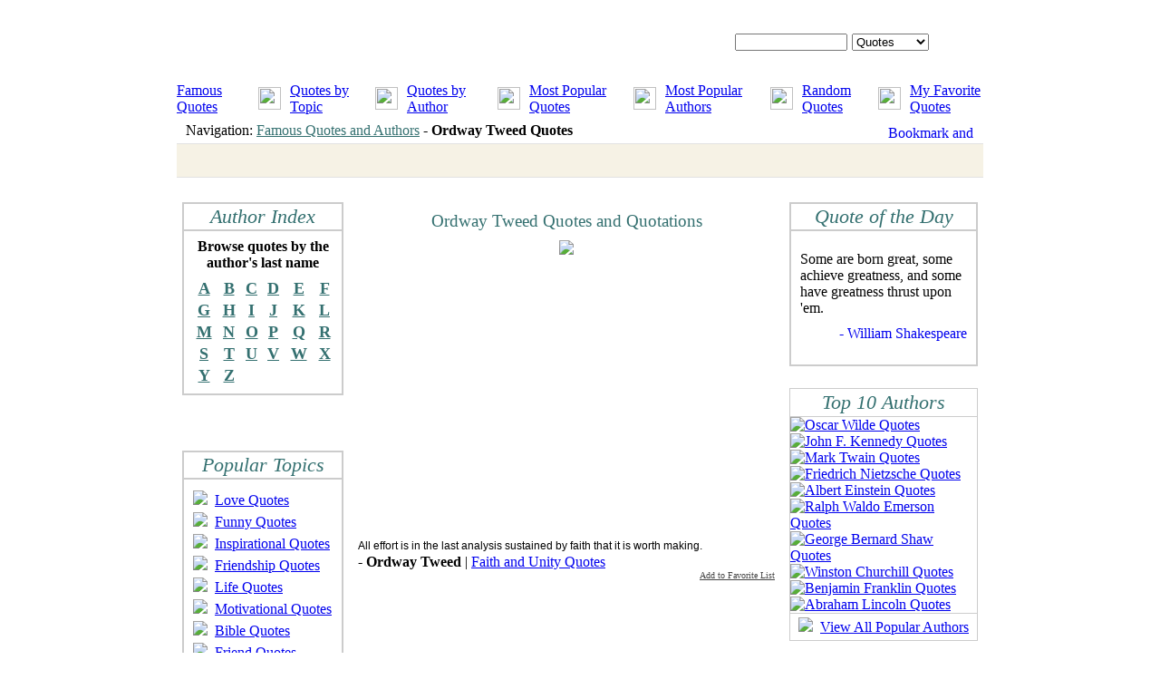

--- FILE ---
content_type: text/html; charset=utf-8
request_url: https://www.google.com/recaptcha/api2/aframe
body_size: 267
content:
<!DOCTYPE HTML><html><head><meta http-equiv="content-type" content="text/html; charset=UTF-8"></head><body><script nonce="Wc4UgJqI1t1xDUTLjoTLtw">/** Anti-fraud and anti-abuse applications only. See google.com/recaptcha */ try{var clients={'sodar':'https://pagead2.googlesyndication.com/pagead/sodar?'};window.addEventListener("message",function(a){try{if(a.source===window.parent){var b=JSON.parse(a.data);var c=clients[b['id']];if(c){var d=document.createElement('img');d.src=c+b['params']+'&rc='+(localStorage.getItem("rc::a")?sessionStorage.getItem("rc::b"):"");window.document.body.appendChild(d);sessionStorage.setItem("rc::e",parseInt(sessionStorage.getItem("rc::e")||0)+1);localStorage.setItem("rc::h",'1768997709144');}}}catch(b){}});window.parent.postMessage("_grecaptcha_ready", "*");}catch(b){}</script></body></html>